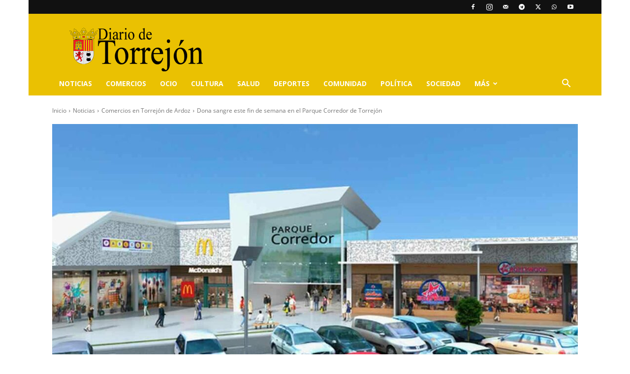

--- FILE ---
content_type: text/html; charset=utf-8
request_url: https://www.google.com/recaptcha/api2/anchor?ar=1&k=6LeJZv8pAAAAAHeN_IviVAfhI_Ha_dIn1klKt0TX&co=aHR0cHM6Ly93d3cuZGlhcmlvZGV0b3JyZWpvbi5lczo0NDM.&hl=en&v=N67nZn4AqZkNcbeMu4prBgzg&size=normal&anchor-ms=20000&execute-ms=30000&cb=i6omo2ieqkr3
body_size: 49161
content:
<!DOCTYPE HTML><html dir="ltr" lang="en"><head><meta http-equiv="Content-Type" content="text/html; charset=UTF-8">
<meta http-equiv="X-UA-Compatible" content="IE=edge">
<title>reCAPTCHA</title>
<style type="text/css">
/* cyrillic-ext */
@font-face {
  font-family: 'Roboto';
  font-style: normal;
  font-weight: 400;
  font-stretch: 100%;
  src: url(//fonts.gstatic.com/s/roboto/v48/KFO7CnqEu92Fr1ME7kSn66aGLdTylUAMa3GUBHMdazTgWw.woff2) format('woff2');
  unicode-range: U+0460-052F, U+1C80-1C8A, U+20B4, U+2DE0-2DFF, U+A640-A69F, U+FE2E-FE2F;
}
/* cyrillic */
@font-face {
  font-family: 'Roboto';
  font-style: normal;
  font-weight: 400;
  font-stretch: 100%;
  src: url(//fonts.gstatic.com/s/roboto/v48/KFO7CnqEu92Fr1ME7kSn66aGLdTylUAMa3iUBHMdazTgWw.woff2) format('woff2');
  unicode-range: U+0301, U+0400-045F, U+0490-0491, U+04B0-04B1, U+2116;
}
/* greek-ext */
@font-face {
  font-family: 'Roboto';
  font-style: normal;
  font-weight: 400;
  font-stretch: 100%;
  src: url(//fonts.gstatic.com/s/roboto/v48/KFO7CnqEu92Fr1ME7kSn66aGLdTylUAMa3CUBHMdazTgWw.woff2) format('woff2');
  unicode-range: U+1F00-1FFF;
}
/* greek */
@font-face {
  font-family: 'Roboto';
  font-style: normal;
  font-weight: 400;
  font-stretch: 100%;
  src: url(//fonts.gstatic.com/s/roboto/v48/KFO7CnqEu92Fr1ME7kSn66aGLdTylUAMa3-UBHMdazTgWw.woff2) format('woff2');
  unicode-range: U+0370-0377, U+037A-037F, U+0384-038A, U+038C, U+038E-03A1, U+03A3-03FF;
}
/* math */
@font-face {
  font-family: 'Roboto';
  font-style: normal;
  font-weight: 400;
  font-stretch: 100%;
  src: url(//fonts.gstatic.com/s/roboto/v48/KFO7CnqEu92Fr1ME7kSn66aGLdTylUAMawCUBHMdazTgWw.woff2) format('woff2');
  unicode-range: U+0302-0303, U+0305, U+0307-0308, U+0310, U+0312, U+0315, U+031A, U+0326-0327, U+032C, U+032F-0330, U+0332-0333, U+0338, U+033A, U+0346, U+034D, U+0391-03A1, U+03A3-03A9, U+03B1-03C9, U+03D1, U+03D5-03D6, U+03F0-03F1, U+03F4-03F5, U+2016-2017, U+2034-2038, U+203C, U+2040, U+2043, U+2047, U+2050, U+2057, U+205F, U+2070-2071, U+2074-208E, U+2090-209C, U+20D0-20DC, U+20E1, U+20E5-20EF, U+2100-2112, U+2114-2115, U+2117-2121, U+2123-214F, U+2190, U+2192, U+2194-21AE, U+21B0-21E5, U+21F1-21F2, U+21F4-2211, U+2213-2214, U+2216-22FF, U+2308-230B, U+2310, U+2319, U+231C-2321, U+2336-237A, U+237C, U+2395, U+239B-23B7, U+23D0, U+23DC-23E1, U+2474-2475, U+25AF, U+25B3, U+25B7, U+25BD, U+25C1, U+25CA, U+25CC, U+25FB, U+266D-266F, U+27C0-27FF, U+2900-2AFF, U+2B0E-2B11, U+2B30-2B4C, U+2BFE, U+3030, U+FF5B, U+FF5D, U+1D400-1D7FF, U+1EE00-1EEFF;
}
/* symbols */
@font-face {
  font-family: 'Roboto';
  font-style: normal;
  font-weight: 400;
  font-stretch: 100%;
  src: url(//fonts.gstatic.com/s/roboto/v48/KFO7CnqEu92Fr1ME7kSn66aGLdTylUAMaxKUBHMdazTgWw.woff2) format('woff2');
  unicode-range: U+0001-000C, U+000E-001F, U+007F-009F, U+20DD-20E0, U+20E2-20E4, U+2150-218F, U+2190, U+2192, U+2194-2199, U+21AF, U+21E6-21F0, U+21F3, U+2218-2219, U+2299, U+22C4-22C6, U+2300-243F, U+2440-244A, U+2460-24FF, U+25A0-27BF, U+2800-28FF, U+2921-2922, U+2981, U+29BF, U+29EB, U+2B00-2BFF, U+4DC0-4DFF, U+FFF9-FFFB, U+10140-1018E, U+10190-1019C, U+101A0, U+101D0-101FD, U+102E0-102FB, U+10E60-10E7E, U+1D2C0-1D2D3, U+1D2E0-1D37F, U+1F000-1F0FF, U+1F100-1F1AD, U+1F1E6-1F1FF, U+1F30D-1F30F, U+1F315, U+1F31C, U+1F31E, U+1F320-1F32C, U+1F336, U+1F378, U+1F37D, U+1F382, U+1F393-1F39F, U+1F3A7-1F3A8, U+1F3AC-1F3AF, U+1F3C2, U+1F3C4-1F3C6, U+1F3CA-1F3CE, U+1F3D4-1F3E0, U+1F3ED, U+1F3F1-1F3F3, U+1F3F5-1F3F7, U+1F408, U+1F415, U+1F41F, U+1F426, U+1F43F, U+1F441-1F442, U+1F444, U+1F446-1F449, U+1F44C-1F44E, U+1F453, U+1F46A, U+1F47D, U+1F4A3, U+1F4B0, U+1F4B3, U+1F4B9, U+1F4BB, U+1F4BF, U+1F4C8-1F4CB, U+1F4D6, U+1F4DA, U+1F4DF, U+1F4E3-1F4E6, U+1F4EA-1F4ED, U+1F4F7, U+1F4F9-1F4FB, U+1F4FD-1F4FE, U+1F503, U+1F507-1F50B, U+1F50D, U+1F512-1F513, U+1F53E-1F54A, U+1F54F-1F5FA, U+1F610, U+1F650-1F67F, U+1F687, U+1F68D, U+1F691, U+1F694, U+1F698, U+1F6AD, U+1F6B2, U+1F6B9-1F6BA, U+1F6BC, U+1F6C6-1F6CF, U+1F6D3-1F6D7, U+1F6E0-1F6EA, U+1F6F0-1F6F3, U+1F6F7-1F6FC, U+1F700-1F7FF, U+1F800-1F80B, U+1F810-1F847, U+1F850-1F859, U+1F860-1F887, U+1F890-1F8AD, U+1F8B0-1F8BB, U+1F8C0-1F8C1, U+1F900-1F90B, U+1F93B, U+1F946, U+1F984, U+1F996, U+1F9E9, U+1FA00-1FA6F, U+1FA70-1FA7C, U+1FA80-1FA89, U+1FA8F-1FAC6, U+1FACE-1FADC, U+1FADF-1FAE9, U+1FAF0-1FAF8, U+1FB00-1FBFF;
}
/* vietnamese */
@font-face {
  font-family: 'Roboto';
  font-style: normal;
  font-weight: 400;
  font-stretch: 100%;
  src: url(//fonts.gstatic.com/s/roboto/v48/KFO7CnqEu92Fr1ME7kSn66aGLdTylUAMa3OUBHMdazTgWw.woff2) format('woff2');
  unicode-range: U+0102-0103, U+0110-0111, U+0128-0129, U+0168-0169, U+01A0-01A1, U+01AF-01B0, U+0300-0301, U+0303-0304, U+0308-0309, U+0323, U+0329, U+1EA0-1EF9, U+20AB;
}
/* latin-ext */
@font-face {
  font-family: 'Roboto';
  font-style: normal;
  font-weight: 400;
  font-stretch: 100%;
  src: url(//fonts.gstatic.com/s/roboto/v48/KFO7CnqEu92Fr1ME7kSn66aGLdTylUAMa3KUBHMdazTgWw.woff2) format('woff2');
  unicode-range: U+0100-02BA, U+02BD-02C5, U+02C7-02CC, U+02CE-02D7, U+02DD-02FF, U+0304, U+0308, U+0329, U+1D00-1DBF, U+1E00-1E9F, U+1EF2-1EFF, U+2020, U+20A0-20AB, U+20AD-20C0, U+2113, U+2C60-2C7F, U+A720-A7FF;
}
/* latin */
@font-face {
  font-family: 'Roboto';
  font-style: normal;
  font-weight: 400;
  font-stretch: 100%;
  src: url(//fonts.gstatic.com/s/roboto/v48/KFO7CnqEu92Fr1ME7kSn66aGLdTylUAMa3yUBHMdazQ.woff2) format('woff2');
  unicode-range: U+0000-00FF, U+0131, U+0152-0153, U+02BB-02BC, U+02C6, U+02DA, U+02DC, U+0304, U+0308, U+0329, U+2000-206F, U+20AC, U+2122, U+2191, U+2193, U+2212, U+2215, U+FEFF, U+FFFD;
}
/* cyrillic-ext */
@font-face {
  font-family: 'Roboto';
  font-style: normal;
  font-weight: 500;
  font-stretch: 100%;
  src: url(//fonts.gstatic.com/s/roboto/v48/KFO7CnqEu92Fr1ME7kSn66aGLdTylUAMa3GUBHMdazTgWw.woff2) format('woff2');
  unicode-range: U+0460-052F, U+1C80-1C8A, U+20B4, U+2DE0-2DFF, U+A640-A69F, U+FE2E-FE2F;
}
/* cyrillic */
@font-face {
  font-family: 'Roboto';
  font-style: normal;
  font-weight: 500;
  font-stretch: 100%;
  src: url(//fonts.gstatic.com/s/roboto/v48/KFO7CnqEu92Fr1ME7kSn66aGLdTylUAMa3iUBHMdazTgWw.woff2) format('woff2');
  unicode-range: U+0301, U+0400-045F, U+0490-0491, U+04B0-04B1, U+2116;
}
/* greek-ext */
@font-face {
  font-family: 'Roboto';
  font-style: normal;
  font-weight: 500;
  font-stretch: 100%;
  src: url(//fonts.gstatic.com/s/roboto/v48/KFO7CnqEu92Fr1ME7kSn66aGLdTylUAMa3CUBHMdazTgWw.woff2) format('woff2');
  unicode-range: U+1F00-1FFF;
}
/* greek */
@font-face {
  font-family: 'Roboto';
  font-style: normal;
  font-weight: 500;
  font-stretch: 100%;
  src: url(//fonts.gstatic.com/s/roboto/v48/KFO7CnqEu92Fr1ME7kSn66aGLdTylUAMa3-UBHMdazTgWw.woff2) format('woff2');
  unicode-range: U+0370-0377, U+037A-037F, U+0384-038A, U+038C, U+038E-03A1, U+03A3-03FF;
}
/* math */
@font-face {
  font-family: 'Roboto';
  font-style: normal;
  font-weight: 500;
  font-stretch: 100%;
  src: url(//fonts.gstatic.com/s/roboto/v48/KFO7CnqEu92Fr1ME7kSn66aGLdTylUAMawCUBHMdazTgWw.woff2) format('woff2');
  unicode-range: U+0302-0303, U+0305, U+0307-0308, U+0310, U+0312, U+0315, U+031A, U+0326-0327, U+032C, U+032F-0330, U+0332-0333, U+0338, U+033A, U+0346, U+034D, U+0391-03A1, U+03A3-03A9, U+03B1-03C9, U+03D1, U+03D5-03D6, U+03F0-03F1, U+03F4-03F5, U+2016-2017, U+2034-2038, U+203C, U+2040, U+2043, U+2047, U+2050, U+2057, U+205F, U+2070-2071, U+2074-208E, U+2090-209C, U+20D0-20DC, U+20E1, U+20E5-20EF, U+2100-2112, U+2114-2115, U+2117-2121, U+2123-214F, U+2190, U+2192, U+2194-21AE, U+21B0-21E5, U+21F1-21F2, U+21F4-2211, U+2213-2214, U+2216-22FF, U+2308-230B, U+2310, U+2319, U+231C-2321, U+2336-237A, U+237C, U+2395, U+239B-23B7, U+23D0, U+23DC-23E1, U+2474-2475, U+25AF, U+25B3, U+25B7, U+25BD, U+25C1, U+25CA, U+25CC, U+25FB, U+266D-266F, U+27C0-27FF, U+2900-2AFF, U+2B0E-2B11, U+2B30-2B4C, U+2BFE, U+3030, U+FF5B, U+FF5D, U+1D400-1D7FF, U+1EE00-1EEFF;
}
/* symbols */
@font-face {
  font-family: 'Roboto';
  font-style: normal;
  font-weight: 500;
  font-stretch: 100%;
  src: url(//fonts.gstatic.com/s/roboto/v48/KFO7CnqEu92Fr1ME7kSn66aGLdTylUAMaxKUBHMdazTgWw.woff2) format('woff2');
  unicode-range: U+0001-000C, U+000E-001F, U+007F-009F, U+20DD-20E0, U+20E2-20E4, U+2150-218F, U+2190, U+2192, U+2194-2199, U+21AF, U+21E6-21F0, U+21F3, U+2218-2219, U+2299, U+22C4-22C6, U+2300-243F, U+2440-244A, U+2460-24FF, U+25A0-27BF, U+2800-28FF, U+2921-2922, U+2981, U+29BF, U+29EB, U+2B00-2BFF, U+4DC0-4DFF, U+FFF9-FFFB, U+10140-1018E, U+10190-1019C, U+101A0, U+101D0-101FD, U+102E0-102FB, U+10E60-10E7E, U+1D2C0-1D2D3, U+1D2E0-1D37F, U+1F000-1F0FF, U+1F100-1F1AD, U+1F1E6-1F1FF, U+1F30D-1F30F, U+1F315, U+1F31C, U+1F31E, U+1F320-1F32C, U+1F336, U+1F378, U+1F37D, U+1F382, U+1F393-1F39F, U+1F3A7-1F3A8, U+1F3AC-1F3AF, U+1F3C2, U+1F3C4-1F3C6, U+1F3CA-1F3CE, U+1F3D4-1F3E0, U+1F3ED, U+1F3F1-1F3F3, U+1F3F5-1F3F7, U+1F408, U+1F415, U+1F41F, U+1F426, U+1F43F, U+1F441-1F442, U+1F444, U+1F446-1F449, U+1F44C-1F44E, U+1F453, U+1F46A, U+1F47D, U+1F4A3, U+1F4B0, U+1F4B3, U+1F4B9, U+1F4BB, U+1F4BF, U+1F4C8-1F4CB, U+1F4D6, U+1F4DA, U+1F4DF, U+1F4E3-1F4E6, U+1F4EA-1F4ED, U+1F4F7, U+1F4F9-1F4FB, U+1F4FD-1F4FE, U+1F503, U+1F507-1F50B, U+1F50D, U+1F512-1F513, U+1F53E-1F54A, U+1F54F-1F5FA, U+1F610, U+1F650-1F67F, U+1F687, U+1F68D, U+1F691, U+1F694, U+1F698, U+1F6AD, U+1F6B2, U+1F6B9-1F6BA, U+1F6BC, U+1F6C6-1F6CF, U+1F6D3-1F6D7, U+1F6E0-1F6EA, U+1F6F0-1F6F3, U+1F6F7-1F6FC, U+1F700-1F7FF, U+1F800-1F80B, U+1F810-1F847, U+1F850-1F859, U+1F860-1F887, U+1F890-1F8AD, U+1F8B0-1F8BB, U+1F8C0-1F8C1, U+1F900-1F90B, U+1F93B, U+1F946, U+1F984, U+1F996, U+1F9E9, U+1FA00-1FA6F, U+1FA70-1FA7C, U+1FA80-1FA89, U+1FA8F-1FAC6, U+1FACE-1FADC, U+1FADF-1FAE9, U+1FAF0-1FAF8, U+1FB00-1FBFF;
}
/* vietnamese */
@font-face {
  font-family: 'Roboto';
  font-style: normal;
  font-weight: 500;
  font-stretch: 100%;
  src: url(//fonts.gstatic.com/s/roboto/v48/KFO7CnqEu92Fr1ME7kSn66aGLdTylUAMa3OUBHMdazTgWw.woff2) format('woff2');
  unicode-range: U+0102-0103, U+0110-0111, U+0128-0129, U+0168-0169, U+01A0-01A1, U+01AF-01B0, U+0300-0301, U+0303-0304, U+0308-0309, U+0323, U+0329, U+1EA0-1EF9, U+20AB;
}
/* latin-ext */
@font-face {
  font-family: 'Roboto';
  font-style: normal;
  font-weight: 500;
  font-stretch: 100%;
  src: url(//fonts.gstatic.com/s/roboto/v48/KFO7CnqEu92Fr1ME7kSn66aGLdTylUAMa3KUBHMdazTgWw.woff2) format('woff2');
  unicode-range: U+0100-02BA, U+02BD-02C5, U+02C7-02CC, U+02CE-02D7, U+02DD-02FF, U+0304, U+0308, U+0329, U+1D00-1DBF, U+1E00-1E9F, U+1EF2-1EFF, U+2020, U+20A0-20AB, U+20AD-20C0, U+2113, U+2C60-2C7F, U+A720-A7FF;
}
/* latin */
@font-face {
  font-family: 'Roboto';
  font-style: normal;
  font-weight: 500;
  font-stretch: 100%;
  src: url(//fonts.gstatic.com/s/roboto/v48/KFO7CnqEu92Fr1ME7kSn66aGLdTylUAMa3yUBHMdazQ.woff2) format('woff2');
  unicode-range: U+0000-00FF, U+0131, U+0152-0153, U+02BB-02BC, U+02C6, U+02DA, U+02DC, U+0304, U+0308, U+0329, U+2000-206F, U+20AC, U+2122, U+2191, U+2193, U+2212, U+2215, U+FEFF, U+FFFD;
}
/* cyrillic-ext */
@font-face {
  font-family: 'Roboto';
  font-style: normal;
  font-weight: 900;
  font-stretch: 100%;
  src: url(//fonts.gstatic.com/s/roboto/v48/KFO7CnqEu92Fr1ME7kSn66aGLdTylUAMa3GUBHMdazTgWw.woff2) format('woff2');
  unicode-range: U+0460-052F, U+1C80-1C8A, U+20B4, U+2DE0-2DFF, U+A640-A69F, U+FE2E-FE2F;
}
/* cyrillic */
@font-face {
  font-family: 'Roboto';
  font-style: normal;
  font-weight: 900;
  font-stretch: 100%;
  src: url(//fonts.gstatic.com/s/roboto/v48/KFO7CnqEu92Fr1ME7kSn66aGLdTylUAMa3iUBHMdazTgWw.woff2) format('woff2');
  unicode-range: U+0301, U+0400-045F, U+0490-0491, U+04B0-04B1, U+2116;
}
/* greek-ext */
@font-face {
  font-family: 'Roboto';
  font-style: normal;
  font-weight: 900;
  font-stretch: 100%;
  src: url(//fonts.gstatic.com/s/roboto/v48/KFO7CnqEu92Fr1ME7kSn66aGLdTylUAMa3CUBHMdazTgWw.woff2) format('woff2');
  unicode-range: U+1F00-1FFF;
}
/* greek */
@font-face {
  font-family: 'Roboto';
  font-style: normal;
  font-weight: 900;
  font-stretch: 100%;
  src: url(//fonts.gstatic.com/s/roboto/v48/KFO7CnqEu92Fr1ME7kSn66aGLdTylUAMa3-UBHMdazTgWw.woff2) format('woff2');
  unicode-range: U+0370-0377, U+037A-037F, U+0384-038A, U+038C, U+038E-03A1, U+03A3-03FF;
}
/* math */
@font-face {
  font-family: 'Roboto';
  font-style: normal;
  font-weight: 900;
  font-stretch: 100%;
  src: url(//fonts.gstatic.com/s/roboto/v48/KFO7CnqEu92Fr1ME7kSn66aGLdTylUAMawCUBHMdazTgWw.woff2) format('woff2');
  unicode-range: U+0302-0303, U+0305, U+0307-0308, U+0310, U+0312, U+0315, U+031A, U+0326-0327, U+032C, U+032F-0330, U+0332-0333, U+0338, U+033A, U+0346, U+034D, U+0391-03A1, U+03A3-03A9, U+03B1-03C9, U+03D1, U+03D5-03D6, U+03F0-03F1, U+03F4-03F5, U+2016-2017, U+2034-2038, U+203C, U+2040, U+2043, U+2047, U+2050, U+2057, U+205F, U+2070-2071, U+2074-208E, U+2090-209C, U+20D0-20DC, U+20E1, U+20E5-20EF, U+2100-2112, U+2114-2115, U+2117-2121, U+2123-214F, U+2190, U+2192, U+2194-21AE, U+21B0-21E5, U+21F1-21F2, U+21F4-2211, U+2213-2214, U+2216-22FF, U+2308-230B, U+2310, U+2319, U+231C-2321, U+2336-237A, U+237C, U+2395, U+239B-23B7, U+23D0, U+23DC-23E1, U+2474-2475, U+25AF, U+25B3, U+25B7, U+25BD, U+25C1, U+25CA, U+25CC, U+25FB, U+266D-266F, U+27C0-27FF, U+2900-2AFF, U+2B0E-2B11, U+2B30-2B4C, U+2BFE, U+3030, U+FF5B, U+FF5D, U+1D400-1D7FF, U+1EE00-1EEFF;
}
/* symbols */
@font-face {
  font-family: 'Roboto';
  font-style: normal;
  font-weight: 900;
  font-stretch: 100%;
  src: url(//fonts.gstatic.com/s/roboto/v48/KFO7CnqEu92Fr1ME7kSn66aGLdTylUAMaxKUBHMdazTgWw.woff2) format('woff2');
  unicode-range: U+0001-000C, U+000E-001F, U+007F-009F, U+20DD-20E0, U+20E2-20E4, U+2150-218F, U+2190, U+2192, U+2194-2199, U+21AF, U+21E6-21F0, U+21F3, U+2218-2219, U+2299, U+22C4-22C6, U+2300-243F, U+2440-244A, U+2460-24FF, U+25A0-27BF, U+2800-28FF, U+2921-2922, U+2981, U+29BF, U+29EB, U+2B00-2BFF, U+4DC0-4DFF, U+FFF9-FFFB, U+10140-1018E, U+10190-1019C, U+101A0, U+101D0-101FD, U+102E0-102FB, U+10E60-10E7E, U+1D2C0-1D2D3, U+1D2E0-1D37F, U+1F000-1F0FF, U+1F100-1F1AD, U+1F1E6-1F1FF, U+1F30D-1F30F, U+1F315, U+1F31C, U+1F31E, U+1F320-1F32C, U+1F336, U+1F378, U+1F37D, U+1F382, U+1F393-1F39F, U+1F3A7-1F3A8, U+1F3AC-1F3AF, U+1F3C2, U+1F3C4-1F3C6, U+1F3CA-1F3CE, U+1F3D4-1F3E0, U+1F3ED, U+1F3F1-1F3F3, U+1F3F5-1F3F7, U+1F408, U+1F415, U+1F41F, U+1F426, U+1F43F, U+1F441-1F442, U+1F444, U+1F446-1F449, U+1F44C-1F44E, U+1F453, U+1F46A, U+1F47D, U+1F4A3, U+1F4B0, U+1F4B3, U+1F4B9, U+1F4BB, U+1F4BF, U+1F4C8-1F4CB, U+1F4D6, U+1F4DA, U+1F4DF, U+1F4E3-1F4E6, U+1F4EA-1F4ED, U+1F4F7, U+1F4F9-1F4FB, U+1F4FD-1F4FE, U+1F503, U+1F507-1F50B, U+1F50D, U+1F512-1F513, U+1F53E-1F54A, U+1F54F-1F5FA, U+1F610, U+1F650-1F67F, U+1F687, U+1F68D, U+1F691, U+1F694, U+1F698, U+1F6AD, U+1F6B2, U+1F6B9-1F6BA, U+1F6BC, U+1F6C6-1F6CF, U+1F6D3-1F6D7, U+1F6E0-1F6EA, U+1F6F0-1F6F3, U+1F6F7-1F6FC, U+1F700-1F7FF, U+1F800-1F80B, U+1F810-1F847, U+1F850-1F859, U+1F860-1F887, U+1F890-1F8AD, U+1F8B0-1F8BB, U+1F8C0-1F8C1, U+1F900-1F90B, U+1F93B, U+1F946, U+1F984, U+1F996, U+1F9E9, U+1FA00-1FA6F, U+1FA70-1FA7C, U+1FA80-1FA89, U+1FA8F-1FAC6, U+1FACE-1FADC, U+1FADF-1FAE9, U+1FAF0-1FAF8, U+1FB00-1FBFF;
}
/* vietnamese */
@font-face {
  font-family: 'Roboto';
  font-style: normal;
  font-weight: 900;
  font-stretch: 100%;
  src: url(//fonts.gstatic.com/s/roboto/v48/KFO7CnqEu92Fr1ME7kSn66aGLdTylUAMa3OUBHMdazTgWw.woff2) format('woff2');
  unicode-range: U+0102-0103, U+0110-0111, U+0128-0129, U+0168-0169, U+01A0-01A1, U+01AF-01B0, U+0300-0301, U+0303-0304, U+0308-0309, U+0323, U+0329, U+1EA0-1EF9, U+20AB;
}
/* latin-ext */
@font-face {
  font-family: 'Roboto';
  font-style: normal;
  font-weight: 900;
  font-stretch: 100%;
  src: url(//fonts.gstatic.com/s/roboto/v48/KFO7CnqEu92Fr1ME7kSn66aGLdTylUAMa3KUBHMdazTgWw.woff2) format('woff2');
  unicode-range: U+0100-02BA, U+02BD-02C5, U+02C7-02CC, U+02CE-02D7, U+02DD-02FF, U+0304, U+0308, U+0329, U+1D00-1DBF, U+1E00-1E9F, U+1EF2-1EFF, U+2020, U+20A0-20AB, U+20AD-20C0, U+2113, U+2C60-2C7F, U+A720-A7FF;
}
/* latin */
@font-face {
  font-family: 'Roboto';
  font-style: normal;
  font-weight: 900;
  font-stretch: 100%;
  src: url(//fonts.gstatic.com/s/roboto/v48/KFO7CnqEu92Fr1ME7kSn66aGLdTylUAMa3yUBHMdazQ.woff2) format('woff2');
  unicode-range: U+0000-00FF, U+0131, U+0152-0153, U+02BB-02BC, U+02C6, U+02DA, U+02DC, U+0304, U+0308, U+0329, U+2000-206F, U+20AC, U+2122, U+2191, U+2193, U+2212, U+2215, U+FEFF, U+FFFD;
}

</style>
<link rel="stylesheet" type="text/css" href="https://www.gstatic.com/recaptcha/releases/N67nZn4AqZkNcbeMu4prBgzg/styles__ltr.css">
<script nonce="ZUYcEHt4M1o20KrwQmUozQ" type="text/javascript">window['__recaptcha_api'] = 'https://www.google.com/recaptcha/api2/';</script>
<script type="text/javascript" src="https://www.gstatic.com/recaptcha/releases/N67nZn4AqZkNcbeMu4prBgzg/recaptcha__en.js" nonce="ZUYcEHt4M1o20KrwQmUozQ">
      
    </script></head>
<body><div id="rc-anchor-alert" class="rc-anchor-alert"></div>
<input type="hidden" id="recaptcha-token" value="[base64]">
<script type="text/javascript" nonce="ZUYcEHt4M1o20KrwQmUozQ">
      recaptcha.anchor.Main.init("[\x22ainput\x22,[\x22bgdata\x22,\x22\x22,\[base64]/[base64]/[base64]/[base64]/[base64]/[base64]/KGcoTywyNTMsTy5PKSxVRyhPLEMpKTpnKE8sMjUzLEMpLE8pKSxsKSksTykpfSxieT1mdW5jdGlvbihDLE8sdSxsKXtmb3IobD0odT1SKEMpLDApO08+MDtPLS0pbD1sPDw4fFooQyk7ZyhDLHUsbCl9LFVHPWZ1bmN0aW9uKEMsTyl7Qy5pLmxlbmd0aD4xMDQ/[base64]/[base64]/[base64]/[base64]/[base64]/[base64]/[base64]\\u003d\x22,\[base64]\\u003d\\u003d\x22,\x22wogIGsKidMKPX1Amw7XCl8K1a8O1azQVasOwacOQwqjCozc/[base64]/DicONU1DDnT5WfsKVLEXDq8OEX8OlH8OrwqZjBcOtw5HCrcOQwoHDohJBMAfDoD8Jw75Tw5oZTsKYwpfCt8Kmw4Auw5TCtRo5w5rCjcKewo7DqmAAwppBwpdxMcK7w4fCnTDCl1PCicOBQcKaw7PDh8K/BsOAwpfCn8O0wpA8w6FBb0zDr8KNNRxuwoDCrsOzwpnDpMKVwodJwqHDocOIwqIHw5jCpsOxwrfCjcO9bhkPWTXDi8KbDcKMdAnDghs7CFnCtwtjw6fCrCHCvsOIwoIrwoUxZkhBR8K7w54WK0Vawo/Cti4rw7LDg8OJejZJwro3w7bDgsOIFsOvw6vDim8iw4XDgMO3AFnCksK4w47CqSoPLWxqw5BCJMKMWgXCkjjDoMKFBMKaDcOvwozDlQHCgMO4dMKGwp7DpcKGLsO/[base64]/[base64]/ClcK3IMK1S8KrHsODEcOLwpLDnsO9wqPCr20cBjsFYUBsfsKuLsObw5jDlcOowoplwqXDm303BcK7YwBPCcOhVmRmw7YDwp8/EsKVVcOvBMKhX8OtIsKKw40jaXfDnMOAw4h/R8Ktwqcyw7jCu0TCkMKOw6HCksKtw7/Dq8OMw4E8wohIS8ObwrF2XEPDjcO6IMKlwo0uw6DCr3PCtsKHw7DDvQrDtsKARAY/w5TDjAwSAglMUyd8RmNxw7rDuXdNHcOLS8K7IAUZfcOKwrjDgRRiTkDCtVpaXXMFGn3Ds2TDnibClkDCjcKNM8O8ecOkOMKNBcOedDMMORNSecK4JW1Dw6bCs8ODbMKpwo5cw5A/w7nDqMOlwrIGwovDvGHCsMOpAcKFwrNVBScWETXCiAQYOkrDtlzCk18pwq0ow6zCghArSsKtPsORacKrw4bDk1sqI3PCusOdwq0qw5QMwr/CtsK2woNiblAGAsKYW8KMwqRdw55swocyZsKUw75yw7tewq0Yw6XDvsKRAsObREl3w7TCn8K6L8K5CjjCkcOOw5/CvcKewoogR8KHwrjCoD3DtMKWw67Dh8O6Y8Ovwp7ClMOEIcK2wpHDpcOiYcOmwrhsCcKzwo/Cj8OzJ8OTCsO2JBvDqH8Lw49xw63CicKYAsOQw6HDnVdQwrHCt8K2wpJvSjPDnMO0bMK4wrTCvUHCvx8dwoAtwqBfw7RvOjvCr3gKwr3CrMKOc8K8JW/[base64]/CtwwnwowHTcOnw6cZwqMoNMOBV8KGw4TDucKWccORwo8Bw6fCp8KsPAgsMsK3K3TCmsO8wpo7w55gwr8lwp3DrsOResKPw7PCmcK/[base64]/woEVUcONw7PClkPDhMOyw7sDwozCmkPDkjIWbRTCpXEafsKyHcKACcOwUMO7PcOwamrDlsK3F8OOw7PDqsK+OMKRw7FEFlPCllXDtwrCucOow5JdA2HCkhPCgnBNwr5ww59mw4QBRXpWwpoTO8O5w4Z1wpJeJ1jCn8OEw7nDrcOtwoI3QTrDtDkaPsK/ZcOZw5spwrTChsOmGcO0w6HDkFXDiTzCo07Cl2jDoMKgG1HDuzhRMELCoMOhwoHDl8KbwqnDg8OuwpjDtER3ZhwSwpPDoRt+alEcI2htUsOLwo/ClB4Wwr3DsDBpwoJkScKdB8O/woDCk8OCcijDisKWCV46wpfDssOIWH4iw4F6dcOVwpDDscOvwoQ1w5lww7fCmcKLAcOlKH9cFcOFwrkvwoDDrsKoQMOnwprDsgLDisKwVMOmbcKww6lWw6XClx5Cw6DDqMOPw6/DtFfCg8OdSMKZXU1sIxstVSVgw4VodcKtCsOIw4LDu8Okw5fDh3DDnsKSCDfCqBjCh8KfwrxuL2QDwoVJwoNJw5fCusKMw4bDvsK4c8OEI1UCw5QowppIwpQDw57DqcOjXyrCmsKcZmnCrzfCswTDn8KCwq/Cv8OcccKNR8OHwpg4P8OWEcKZw44udknDrX/DusO2w5PDgF45OMK0w6MlTXgKTj00wq7CmX3CjFkEDHDDglrCucKOw4XChcOIw53Cgnlqwp3DuQXDo8O9w5LDgiFbwrFoNcONw4bCpWwGwrzDksKgw7RwwpvDoFHCsnHDqm/DnsOrwpjDpWDDqMKkZMO2ZAvDq8KgZcKbEyV4McK2c8Opw6XDlMKRW8K/[base64]/wq97wr5Cw7scTy7CoMK7wqZqwr9/[base64]/Dr8KGBWzCgsObw5NVCGBzw7pjw67CoMOTw4A1B8OTwpDDoy7Dvn4YLcOmw5E+JMKCZxPDs8OfwqMuwr7Dj8KEHC7DhMORw4Umw71wwpvCuzURP8KWIjt2GGfCkMKvdjwgwoTDlcKpFsOSw7/ChjoXR8KYQsKaw7XCvH4VHlDCpj4LSsO8EsK8w41QOFrCqMOnE2dFaQczbDhBKsOHFE/DvRHDmG0uwobDllhuw6cEwqfCrEvDiTZbIXXDosOWaDrDimshw6TDmjHCh8O+DcKOMyMkw5XDohbDoURwwrrCicOtBMO1E8OlwrDDqcOTeG9Na3LCg8KyCWrDhMKeCsKkdMKVVSjCtV5kwq/DryHCgkHDijkSwqHDoMKbwonCmnlXRMO+w4MgL1w4woZUw6kaKsOAw4YBwogmLix/[base64]/DtSfDo8KJwoxmY1nDhVwuDgHCi8KodjlQw6TDrsO9SkNfEsKKVkzCgsKOYD3CqcKhw7pWcVddQMOdYsKMEhJxHHXDm3LCtjUVwpXDksKew7BfXV7DmAt+C8OKwpnDqgnDvCXClMObLcK3wooxQ8KxIV8Iw6o6UMKYLxlBw67DjGoXI39Qwq/DiHQMwrogw5smcnE2cMKEwqZlwpxtDsKdw4ABa8KVBsKYJybDrMO3TzZmw7bCrsOIeCYgPS3Dt8OowqhcLS03w7Y9wqjDnMKHX8Okw7sZw6DDpXTDrcKhwr/DncOfWcOZAsOMw4HDhMKQEsK1bMO3wq3DjCXDrULCrU1OCCjDpcOXw6nDkSjCksOqwoxDw6DChEwYw5zDgwgnW8KafGXDrkPDnz/DjwTCvsKMw4wIGcKFZsO4E8KFIcOnw53ClsORw7BOw4k/w6JKTW/DpF3DmsKvRcO/w5hOw5jDvUzDkcOkIHNzGMOJN8KVG2HChsO5GQIcKsODwpZ/EmvDvgpswo8CKMKVNm90w4rDkQDClcOgwqduTMKKwrfCl2YHwp1TVsOdFjfCtmDDsgMlajbCtMOxw5vDsBUdNH1PYsKPwphzw6gfw4PDojYtGRrDkQbCqcOAGHHDssOqwpASw7o3wrEhwoFAfsKbT21cLsODwqTCqkgDw6/DtsOYwrBgacOKJcOIw4EXwobCgA3Cv8Kzw5zCncO8wp5zw5nDtcKVdQBMw7/CpcKEw5oQc8OQUx0Ew6wfQFLDkMOCw7ZVccOkVAMMw6LCp3k/eH1nW8OjwpjDhAZlw78IVcKLDMODwoLDnXvChATCmsOBdMK2azPCuMOtwpHCt0gJwpRzw4A3E8KDwrgQVCfCuWsEdj9RaMKnwrrCsStMcUJVwoDDssKOT8O+w5/Dv3PDuXbCs8OGwqItRHF7wrI7UMKOB8OAw5zDhkgwc8Kcwq1KY8OIwpfDpjnDh1jCqXYCe8Ocw50UwqgEwp5zLgTDqcOmDCNzT8KRVFMRwqELD3/Cj8KxwrcvQsOlwqUUwqLDqsKdw4ASw53CpznChcOpwrUyw4zDk8KJwr9Dwrx+UMK7F8KiPxh7wrPCrsOjw5fDpw/DmUMkwrzCizw8L8ObGx46w58Hwpl3ODrDn0R8w4d3wqbCicK7wqLCvHlAMcKQw73CusKOOcOeKsO7w4gowqDCvsOkRcOQJ8OJR8KWNBDCuQ5sw5rDgsKvw6TDpCbCn8K6w4N0CX7DiFxow4dRWlnDgwjDtsO5HnRuVsONGcKEwpfDuGJPw67CuCrDt1/DgMOgwo5xalnClsOpSQAvw7chwq4pwq7Cq8K7bVlmwobCq8Ovw6sUbW3Dh8OKw5DChGVyw4rDjcKAKBlsSMO6F8Orw57DpjvDlcOOwrHCqsOaPsOQc8KiAsOgw5/Crw/DhihUwonCglhRPxVYwr4qS0g+wo3Dl2nCqsKkM8OdKMOiUcOvwrjCi8KRZMOsw7jDvsOTYMKzw6PDkMKeKyXDjCjDkGbDrw5eVCoCwoTDgz3CocOFw4LCnsO0wqM6cMOQwr4iQGtXw6xZwodJwpDDiAcWw4zCuEoXRMKkwoPCj8KSYU/Cr8KmLsOdCcKkNhIVY2zCtcKtCcKCwoZbwr/ClQdSw74yw5DClcKzSmJQNDEDw6HDhQbCuXrCt3LDgsOHO8KzwrHDpjDCj8KPQCvDlwV2w745R8KqworDn8OfPcOhwq/[base64]/EMOyMsKIGFRHbF7DjUrDuMKaQ8KqZsO/w47CvBfCo8K4QShIN0bCnsK7WAUUJXZEZMKiw73Ds0zCq2TDmU0rw5Zyw6bDiAfCqW4ccMO1w7TCrELDv8KeADTCnTlewpPDgcOcwrtWwrUwBsOYwojDjMKvO2BOcTjCkDgkwoEiwoUfPcOLw5DDtcO4w7gDw7QMQnsQZxvDksKzO0PCnMO7ccKBQ2rCuMKrw4/[base64]/CpMONwo/CrMK9QhgVwr3Ct8Ofw6dpfiXCgcOLwptjR8K1chlLI8KBJBVrw4VnNcOrNDZ0X8KmwplyH8KdaTTCt1E0w6JZwp/Dv8Ozw7TDnnfCr8K7JMKiwrDDjsKWJTDCtsKcw5vCkSXCvCYVw7rClCk5w7VwUArCi8KowrvDg3jCjmjDg8KTwo1bwr4fw6kAwqwDwp3DniluD8ONTsOgw6LCpDxyw6pmwqAvBcOPwo/CuzLCt8KePsO9WcKBwpfDgQrDpgAcw4/[base64]/[base64]/DmCTCucKgwo8vwppqW2TDoRMFFRPDjMO+DcOUKcKRwpXDjhQ0c8OSwp9yw67Ci0w4OMOVwrg9w4nDs8KMw7F6wqlcMwBtw4opPi7CkcK7w4k9w5nDpxIIwocFUHp5A1DCuGY+w6fDu8K1NcKdJsO1D1nCtMOnwrTDtcK0w6Uawp9hFArCgRHCkT18wq/DlUEqB07Dq1FNUgI0w77DksKyw7ZBw57CkcOfBcO8GsKyAsKpOwp0wp3Dm3/CsArDvQjCgETCpsKbAsKIXH0XXUpracOZwpBJw6JsAMK+wqHDrTElGxRTw5/ClhwUYyvClgYAwoTDnzIvC8OmScKwwpjDhEsXwqAyw5LDgsK1woLCp2cuwoBIwrE7wpnDoBxTw5UfWhYYwq4pEcOIw77DowMSw6E3JcOTwpfDmcOuwo3CuGB7QGJUFQfCncKNYjnDqz1Jf8O5FcOlwoUow63DtcO0BxthRsKCI8OzRMOywpQywprDksOdFcOoAcO/w5FscBxEw5giwrNMRGAAAVHCrsO+bk/DicOmwojCjgrDtMKLw5HDtxs1UQc1w6nDisOuHUszw5N8Yw4MAwbDkDI+wq/[base64]/CgsKLw6I/wr3CslzDmAI5wpEsX8KQwqknwpg4MUzCocKiw65twprDnTzColppHRvDisOhLUACw544woh8bWfDojXDmMOKw7t9w4HCnEl5wrd1wpp5fCTCscOfwr5bwp4KwpUJw7RTw6k9wrMWQFxmwq/Cq17DvMKHwqjCvUEoDMO1w5/DjcKtbFIWDGrCg8KsZCzDp8OMScOpwqDCiTR+QcKVwpQ6RMOIw6lcQ8KvJ8KAeVNfw7bDlMOewqfDlmMJwo5zwofCvwPDtsK4SVNFw6Vxw40VMR/DuMK0KXTCqh0wwrJkw7QXc8O8aRUzw5HDssOva8KUwpZYw4xoKiwYVi7CqXUOGMO0T2/DgcKNRMKwWVo/[base64]/[base64]/DhUkpKDgrw69ewpVowrpMwqDDpjfCi8Kbw6RUIcKUAVjDlQkZwrzCk8OCXmIIZ8OsJsKbcm7DtsOWNBZ0woo8Z8KhMsKIFAg8PMKjw4nCkUJ1wr83wofCqXfCuUrCuj4MblHCpcORw6HCtsKpb2PCsMOZTgAZAGMpw7fCk8KmNcK3Mm/DrcOyJVRlXgVaw74HKcOTwrzCucOCw544ZsO/[base64]/w6ACKMKiVsOnw7HClCzCtyjDuDoSIMKFUE3DqzJIGMKuw5U3w6sJQcKLPTQ+w6zDhD1JcV8uwoLDicOEPhPChcKMwo3Du8Onw5w/OFh5wrfCg8K8w5hFe8KNw7zDssKVKMK8wq7CrMK5wqvDrkwwPsKlwqFRw6NIAcKrwpjCkcK5PzTCn8OoXDvCm8OzAjLCg8KPwqvCqW3DpRrCscOqwpxEw6/ChsOFKWnDmgLCsX3DscOOwq3DlQ/DkW0Nw7gDLMOifMOZw6fDpzPDlxLDuDTDug1uV2UJwqdHwrPCmxgVYcOqLsOSw7ZNei5VwpszTVLDmQTDgMORw6fDr8KTwosKwpRRw59fbMOcwpkowq7DgcKcw7Iaw6nClcKeX8O1V8OEHcO3NAp4wpcRwr9qDcOmwoU9V1/DgsK+JsKpZAvCjsOSwrnDoBvCmcKnw5AowpIEwrwpw6XCvDIiFsKkf2VzDsKmw6cqMxYjwrPCuwrDjRlXw7LCnm/[base64]/Z8KLwp3CmMOgw4RPRVcVcsK2cRNvM3gGw7rDtMKXbkhlalNSB8KNwppOw449w6ttwoR+w6/Dqlg4OsKWw5QHZsOvwp3DiS4tw5vDpV3CncKpa2vCnMOrazYyw4hSw55mwptifMOuZMOHdQLCtMOvIcONAhYEScObwpAcw6pgG8KySkExwpbCsW0zB8KqcmzDlVXCvMOZw7fCiUlEY8KVF8KaCRbDm8OubDzCs8Orcm7Di8K9WGLDgsKgB1/CjgvDsizCnD/DpV/DlzkLwprCvMO6RcKlw7Emwoltw4XCvcKlFXFbEgVhwrHDssKew74AwoDCl2LCvi92BFjCmMOAbjjCqMOONWTDpsOGWlXDvWnDssOEUX7CskPDqcOgwrRafMKLJElMw5F1wrnCu8Kvw5JEDS42w5/DmMOdAcOtwqjCj8Otw4B4wrEMAhtEADDDgMKjbEfDpsOTwpbCqk/CjTfCpMKHDcKPw5FYwoHCtVRUJQsyw5PDtwLDicKqw6bCrDMnwp8gw5JhRMOXwpHDnMO8C8KAwr14wqRew7BSTE1/QRTCmFPCgmrDh8KnQ8OyCwtXw4IyK8K1eQpVw6bDhsKZSHbCisOTF3pnV8KfVMO6Ak/Dtj07w4dsEEPDiAAGDGrCpsKtDcOaw4XDrw8Tw5oOw700wr/[base64]/Dt8KTeMO6CcKyw4wWwqdvCMKTAjU3wo3CpmAGw5jDt28bwovDkXjCpnsqwqjCsMOTwot3KQ3Du8KVwpEvFsKEXcKIw7hSIsOUBBUGclfCusKVY8O2Z8OvHyoEDMObL8OHYFIibzbDgMOZwod7WMOWHV9SD0RNw47ClcK2WknDlQTDjw/DujvDo8KCwog3NMOhwp/CmxHDg8OuT1TDmXoyaSNAY8KfbMKmejrDvidDw70dCjLDgMKQw5fCj8OqBAAdw7nDnE1OES7Cp8KmwrjCmMOHw4PDpcKyw7/DmMOzwpxea03DrcKWKXAPCsOmw5Y5w6LDgMKLwqbDpknDqsKbwrHCs8KYwqsrTMK4BH3DucKSfsKxY8OYw63DgBBWwpNFw4AaeMK7VArDi8K0wr/Cp33DicKOwpjDhcKgEhYRw5XCgsORwpTCj2ELw5hbLsKTw7x8f8OOw5Nhw6VBWXkHdRrCimN8ZAARw7hwwo7DkMKWwqfDoFFRwrlHwpMDHHZ3wpXDgsO6BsOhecKJfcKIXnUdwpZew7XDmkfDvwzCn00eCMK3wqF9CcOswqZSwoHDmmnDhDofwqjDtcKow4/[base64]/ClMOSRnwoeQ9Dw4zCt0xSUQ8Fwp5PBcOCwqoWZsO3wrwHw4suWsKYw5HDnVNGwqnDhDbCrMOWXl/CsMK3VMOAY8K3wqbDncOTM3kLw5jDoFB0BMKqwpEJdRjDvBAYw7FEPWIRw4zCgndSwpjDgMOcWsO1wqDChRnDnnkjw77DvyFzQzdcB3rDqzx7V8KDVS3DrcOTw5N+WSlSwpMGwp0UDF7CucKmSl5rFnMGwpTCt8OqFnDClX/DnEtGU8OEeMKewp0+wozCscOxw6DCg8O8w6s3N8K0wppQFsKbwrLDtGTCr8KNwo7CnH4Rw53Cn33Dqg/DmMOpVx/DgFB2w4fDnwMRw7vDnsKKwoXChSvCuMKLwpROw4bCmF3Cu8Kcdl9yw7DDpg3DjsO4VsK2fsOKFxDChFByb8K5esOzADHCvcObw5RRJGPDrGYERsKVw43DgMKZE8OMYMO+L8Kaw7PCvlPDnBfDs8KyXMK4wpZewrPDmQpsTUrCvDfCvn0MTFljw5/Dj1zCpMK5Hx/Cp8O4a8KlWsO/[base64]/w6rDncKiw6dbTT/DgMKlw5fDsMOqFDkBAW/DscOCw6IUacOacMOOw7dHV8KQw4BEwrLDusOkw5zDgcKAw4rCmEfDsH7CmkbDiMKlYMK1Y8Kxb8OZworCgMOSDHbDtWFxwo4Mwqo3w4zCq8KHwpt/wofCv1VlLUoJw7kgw67DtQTCuWJLwrvCuiB9KFzDoy9YwqnCkhHDlMOoZ09+BsOdw43DtsKlw5onNcKEw6XCqzjDohbDpFtkw6N9MwE9w6ZOw7M1w6AiScKAdwzCkMOEUl/Ck2vDsl/Co8KiShtqw5vCicOvTn7DvcKjX8KNwpA9X8O5w5sVaHEkWSVSwq3DpMK2TcKdw43CjsOlJMOewrEXMcOSJnTCj1nDsWXCssKYwr3Cliolw5ZfU8KzbMKXHsKHQ8OPe3HCnMOnwowBcU3DvVs/w6rCtAIgw65/Y1F2w5wVw5pIw7bClsKjWMKKXW05w4oFS8KGwpjDnMK8cFzCsj4yw7wlwpjCosOGEGnDh8O9U0XDpMKWw7jDs8OGwqXCqsOed8OKcnHDqcK/N8K9wqYYTjHDh8OOwqYzXcKBwofDhwMoRMOnJMK9wr/Cq8KwAgvCqMOwMsKaw6vClCTDjx3CtcO6DwJcwovDhsOSXg8+w61Lwq0NPsOFwqJIHcKTwr/[base64]/[base64]/w7vCoz96wrTCt2lWNMK5fhzDl8KSw6HCr8OgWyNFEcKCUWTCqwEbw7rCm8KBCcOuw4/DiSfCuQ7DrUfDnQfCqcOew6DDu8KGw6wMwr/DhWXDlsK6LC4uw6UMwq3Du8Oxw6fCpcOjwo9qwrvCrMKheGrCgk3Cs3F3FMO/csO8HCZWYxXDs3Eqw6Q/woLDu1QAwqU/w45oKiLDscKJwqfDlcORQcOIEMOMVnHCv1TDnGfCvcKUbljCl8KHVRMgwoHCp3LCicO2wobDmj3DkQAjw7wFasODblInwr0tPXrCo8Kgw6JQw4ExZwrDmllowqILwpjDsUjCoMKpw51xCh7Dqj7CoMKqFcK/[base64]/DpVDDuWDDv8OzwrPDmxfCqcKIw6TDi8OXV15nVcKFwojCk8OGS3zDsmvCoMK/dVHCmcKcSsOOwpfDr03Dk8Obw4jCny5jwoAjw5/ClcOrwqvDtDZeZgXCi2vDvcKrecKRHAYeMQ4xWsKKwqVtwrzCn18Hw7Rvwrlob0EkwqBzKxnDgj/ChiRow6pww5TCgsO4S8OmPlk4w7zDrMKXBhJnw7s/w5BnJCPDscO3woY2ScO8w5rDvRADasOnwr7DtRZVw6ZCVsOZUkTDkXnCncOLwoV4w63Ci8O5wr7Cs8OiL0DDqMOBw6sMOsKZwpDDqlYnw4AdKTJ/w49ww4zCn8O+QAhlw5NQw6jCnsOHIcKuw7pEw6EaBcKtw7kowrHDnD9/eyt3wrlkw5/Co8KAw7DClkdcwoNPw6jDnk3DvsO3wpQ0XMOvMGXCuGMFL2rDsMOpfcKfw594dFDCpzgNfsODw7jCgsK/w5XCpcOEwqXCpsOpdQrDuMKMLsK6wrDCs0VjIcOmwpnClcO+wrzDoV3DjcOqAzNTZsOCHcKrdSNgUMKzJg3Cr8KbEBQxw44tXndSwq/Ch8KRw4DDjsKGb2pZwpolwpM5w5bDsygtw5ouw6XCvcOZYsKFw5zDjn7CusK0ezcOY8KDw7fDmic6TXzCh13CrBgRwp/[base64]/[base64]/DosOtw6bDhsKTwp/DulwJwrLCssO3w4xUM8KnwqN5w5nDjmvCucKlw5HCiGE1wqxmwr/[base64]/CtSvDnws5wpZ3wo7CpsKfw71FRErDoHhzw5AMwovDmMKOW2sbwpvCmGs/[base64]/woHCjjw2w4nDnsKAwoEGElDDjEDDgcOKEV/DusOwwpITHcOcwrrDpD55w5EfwqPDicOpw6ECw65lGkvCshgFw4lywprDt8OfGk/CrUE/BGnCi8Otw4gsw5zCkCjDmsO1w6/Cr8KqPnoTwqZMw6MOQcOgH8KWw67Co8O/wpXCocOWwqIoQFvCuFdONj9Yw7gnPcKTw5YIwp5iw5vCo8KxfMO4WxfCkD7Dl3LCm8OSe14yw47CsMOzeW3Dkn0uwpLCmMKkw5LDqHZUwppiBnLCi8OewpdBwo9ZwoJ/[base64]/[base64]/XCjDqMKZw7LCk8KNw7bCpcKawogdwqUXw7JncTh0w7EpwoBKwojDvjbCpHFxfDIqwonCiwNZw6PCvcOawpbDo140JcKTwpYrw4/[base64]/CrsOqBcKXw589CcO6wrNXXB7DgQPDr8OvQMKoZsO0wpDDikMfYsOLecOLwo9Ywodbw4tHw7BiDsOjIUnCtlI8w6ACNyZ0UW/Dl8KXwro7Q8O5w4zDncKLw5RdURthFMOtwrF2w7EBfDcISx3Cn8KeRCnDosO4w4lYEAjDrcOowp7CokrCjA/DjcKaGXDDrF5LBG7DpMKiw5jClMKDfcOjPWpcwpwew4fCoMOpw4HDvwBbVUFgRTlFw5hFwqYxw40seMKGwpdrwp4Mwp3ChsOxN8K0JwFLbT7DsMOzw6kyMMOVw78obsKCw6B9IcO/VcOZacKpWsKMwrvDrTjDqMKxYHxWT8O8w4VbwofCnhNEb8KIw6c2Yg3DnCIvNTIsawjCj8Kiw5LCgFzCvMK7w4hCw7UCw7x1HsO3wqJ/w6Y7w6vCjVxAFsO2w4AGw5d/wpPDqF5valbDpcKvTiUWwo/Ds8Oowo/CvEnDh8Kmb1gjNm88woY7w4HDgS/DiCxHwpxXCmnCucKLNMOKR8KAw6PDmcOTwqrDgSHDoDxKw5vDusKSw7hBOMKQa1DCrcKjCEXCpTBJw69LwrwyHCjCtXEjw6PCs8K6wqdsw5QMwp7Cgk1HRsKSwrsCwotZwqoiKjfChFzDhwZAw7rDmMKEw4/CjEQhwpRDNRzDqDXDicKFf8OzwoTDmzPCosOKw4kswrxdwpNDF1zCgnsxNMO3wqgbDGHDuMK6wodWw7MsDsKPKsKgGytlwrVCw40fw7gFw7dQw5AzwoTDhsKCD8OKAsOZw4hNQMKif8KRwrZ/wqjChcOywoXDtDvDmMO+awAlLcKtw5XDgMKCLMKNwr/DjC9xw4tTwrBywpnDqjbDnMO1asOOdsKVX8OkG8OnO8O2wqTCrF7DnMK9w5/CtA3CmhDCqz3CtgzDu8KKwqtiE8OYHMK2DMKmwpFQw49CwqsKw6lPw7odwoMSLHpbE8K8woEXw5PCpTZtPggDwrLCg2QCwrYgw5oywpPCrcOmw4zDizBVw4IwHsKNN8KlasKkJMO/[base64]/Cq8ObRMOEw4NZJcKlw7DDgsKTwrbCk8KKwovCmxfCr8KiasKUDcKsUMK3woJtC8OAwo00w6lCw5waT3fDusK5TcO4LzDDg8OIw5bCtkgtwo4KAlcMwpzDtTHCs8KYw7gQwqtDGj/Cg8O5fMO8ehI2JcOww63Cj0fDtE3CssKOVcK7w7htw6LCmyQow5UpwobDmMO5QRM9w4NNTsK4LcONKihkw4DDs8K2RwZzw5rCiwoqw5BsCsKlw4QWw7hXw4I7G8K6wr03w5MZWyRicMKYwrwqwpvCtVVXdCzDoQZWw7fDvcOkwrUtwqHCrwBiQcOXFcK7e211w7k/wo/ClsKzfsOTw5cIw4IZJMKfw7caHhJ2MMKVHMKlw6/DscOvCcOZTGrDpFl8BAkfXk5VwrDCt8K+M8KHIcKww77DjjPCplPCihx5wo9qw6zDg09ZPw9AV8O/EDFlw5rDiHPCk8K3wqN2wpzCncKFw6XCjMKQw5MCwqHCr0x0w6TCm8O1w5DClcKpw7/CsTlUwphgw4bDosOzwr3Drx7CnMO+w71oPgI7RWjCs1oQIQ/Ds0TDkiR0KMKvwo/Dp3/Cv3tvFsKnw7NVJcKCGgfCksKEwoRzKsK/CQ7CtMKkwobDgsOPwpfCmg/CiGMhSQwMw7/DtMOgHMKKbkBEIsOlw6xmw7nCu8ORwonDjMKMwpbDqsKQD0HCsgEqwp9xw7fDgsKtYR3DuQNPwpMpw4DDisO3w5XCnH4YwojCgQ0owq5pEWvDjsK2wr3CiMOUABl0VWtVwrvCg8O/IXnDsx9zw6vCpXcewqDDmMOiQGLDlhzCoVvCgX3Cs8KmasOWwpkTBcKjScKvw58LGsK9wrBhQcKMw4dReyXDi8Kee8O5w7R2wpJaEcK5w5fDqsOOwoLDhsOYWBpXfABrwpQ6bwnCk1N0w6XCnUErK1XCnsK/Qi0vbirCr8O+w7JFw5nCsFfCgH7DtTLDocOaVk96LFl7aG86dcO6w51jPVE7XsK9M8O0McOYwog1URISdgVdw4jCj8KfUHcSPi7CkcK4w4oGwqrDuApQwrgmRBtkWsKAwrFXPcKXHDpQw73DqsOFwp89woMEw6goAsO1woTCoMObJ8OrY1NKwq/Cj8Ksw4zDsmXDvBvDvcKiacOWOlU9w5DDg8K9wowqLFNdwpzDn2vCgMOUUsKBwqdEYTTDtjnCq0xlwpxQIDN8wqB9w4rDs8KXP03CsB7CicOHexXCoCbDp8KlwpkkwojDlcOEL2DDt2UOKAPDt8Oow6TDqcKPwrAATsK/b8OOwqR6J2spc8KXw4E6w6ZQTkg2ACoRZsO4w4wTWCwQWFTCnMOmPsOMw5bDiE/DgsKbRxzCkQ/Ckn57VsOvw60jw6vCocOcwqxow6Rbw7IySH8FJjgXCFLDrcK+bMOLBTR8UsKnwoY3bcOiwrdDacKRIhNLwotTDMOHwozCrMOIQw4nwpNlw67DnT3CgsKGw7lNZhXCucK7w5/CiyxlJcKPwp7Dj03DkMKbw5Qrw4hfGF3CvMO/[base64]/[base64]/CnMOUwpEdw6UgLsOMwrELIk1pacO8cw7DrUXCm8O0w409wppQwpfDjl7ClgUsaGIkCcO/[base64]/CsiAJJ1YwwrLCqS/DqsKuworDuXLCpcOqCTDCvcOmOMO5wqrCkHhkRsKuLcODJcOiCMOgwqXChl3CosOTT3spwqlmLcOlPUg3OMKePMO9wrfDh8K7w4TCnsO+EcKFXAp6w4fCj8KHw75TwprDvU/[base64]/wrxfwr5oD8Ojw5nCqGDClsOaaXk/[base64]/Dt8KkX8KSw6tRIcOcw7ggwpLCq8KwJsKfw7ciw50ZUcO1WlXCo8Obwq9Ww67Cj8Opw5LDt8OwShPCmsKJJx3CnnDCqlTCpMK/w7FoRsK0TUBrdxYiE1QrwpnCnS4aw4vDnjTCscKgwo4cw4vClmMQPx7CvEE6H17DhzwGw6IPHwPDpcOTwqjChj1Ww65+w5vDmMKAwpvCmH7CsMKXwp0BwqPCrsOVZsKddBwOw5gSNsKCZsKYSAQdaMK6wrXDtkrCn34Jw5xPCsOYw7TDmcOiwr9bRsORwozCi0/[base64]/[base64]/fwzCjS3Do8ONP8K0bcKTfcKrcMK9w7fDt8Ofw6B0fV7CkX/[base64]/CmMKEw4Mpw5fDncKlA8KnO1HCrcOjTWPDisOAwqnCo8Klwoxow6PCh8K8G8KlacK7T3nCnsOjfMKsw4kXPDodw6XDvMOff1AROsKGw4Uww4rDvMOqccKmwrYFw4YyPxZHw5gKw7ZqGm9iw6gPw4nCvMK7woLCjMK/Nm3DjGLDi8OQw7g3wokOwqwpw6IKw4x1wpvDscO4RcKuNsOofEo/wo3DpMK/w6TCoMOpwpR8w43CgcOXaT00FsOCOMOZM3YbwoHDkMOTcsK3QTIVw47ChFzCoix6AsK3WRlxwp/Cj8Krw53Dmxx2wp4EwoPDqXnChDnCnsOMwprCsRhDVsOgwofClgDChkYTw68+wp3Di8OlEwsww5wLwo7CtsOZwo5sHjPDhcOLLsK6MsOMXTkScyxNKMOnw55EOQXCrMOzW8KZSsOrwr7CmMOvw7d7asK/[base64]/DgUE5wplfDCwcb0E7wo0FwojCqz9bHMK3wolMf8Kkw4rDkcOewpLDiCgXwo47w7YJw5lWbzjDsRQPIcK3worDvwPDgTtGDlHCg8OIFMObw43DunfCripTw70Pwq3CujTDqR/Ct8ObCMOywro0Jk7CscONSsOaQsKNAsKBaMKrAcKkw47Cq15twpdSfXg2wo5Sw4EXNVx5PcKOLMOYw53DpMKxaHrDqDdVXA7DkhrCnlvCoMKebsKfCmLDgTsaTcKIwpbDgMKswqY3TXs5wpQAYSPChmpiwqBaw7Jbwr3Cs2HDnsO8woPDkkbCu3RcwpHDk8K0ZsOeC3/CpsOYw746w6rCrGIoDsKWRMK5w4wHw6A3w6QTEcKyFzEdwqHCvsK8w6rCshLDtMK8wp15w7Q4az4dwoYmd2NIL8OCwqzDnnLDp8OUAsOaw59bwrLDlUF3w6rCkMKdwqx/KcOKSMOzwr1tw6zDssKtB8KkFQkYw6sIwpTCgcOgLcO4woHCocKCwoXCghQgGsKcw5o2MiItwo/CqgrCqSDDtMOkXkbCuXnCiMKDGmpyewZYI8Kxw614w6RfDBfDplVuw5LCkSNNwq3CiwrDrsOVSQlMwplQWC8/[base64]/Djzobwqd2bsKtOWTCvAnCs8K6EcOqw5fDtmHDhB7Dnx9gLsOaw6DCuGp3bkzCmMKnFsKkw6Iuw7Zcw4bCnMKMG2EYFEVzNsKQB8ObKMO1UsKiUy9pPT9swoFbPcKFPcKlRsOWwq7DtMOLw5c7wqPChTYyw7A2w4PCscKbaMKWTXg/woXCmDcDemx0YA8OwpRrQsOSw6LDuhHDi1HCjGEldcOFOcORw6DDk8KtfRvDgcKSb3DDjcOIKsOCDzgpJsOTwo/DtcKWwrrCpSPDgMOXEsKPw6/[base64]/Dq8KEw7UTYXXDikQHw4zDocORDsO5w5rCtRXCrlw2w6MiwolsXcODwojClsOwVmpgCTrDpRgNwrPCuMKAw5RhLVvCmEA+w7IsX8KwwrzCpTIHwr5pc8O0wr49w4ECcytNwpY/LRspLBnCj8Kvw7wpw5TCtnBSB8KCRcOGwqNHKk/Cmh8Sw4F2K8OhwrYKR3/DrcKCwoQwci0uwpvCmwsvL0Rawo5OD8O6TMOSGCcFZ8OjJ37DnXLCpRlwHA9dbMOMw7LCoH9ow7s9Xkg3w74jbFnCpCrCmcORWnpab8OXJsOAwp86woXCusKgSmVnw4TDnk1xwpohIcO/cg4cMQpgfcO/[base64]/[base64]/CskU9PGw7TcKHTMKIw5TCjEUBbBnDgMKCwpvDnCjDvcKJwp3CuxlEw5Bme8OPEiBod8OgXsO9w6/Dpy3CpEgrB23Cg8KcODhZS3lGw5XDjMOfGMKTw6wCw7tWEHt2I8KNQsKrw4TDhsKrC8ORwr8wwqbDlTjDhcOPwovDkAUJwqQTw4jDrcOvME4AQ8OJL8KhdsOZwqd4w6xxMwzDtkwNXMKBwpA3wrjDiSXCtA/DtirCo8OVwo/CiMO1aQ1rUMOOw6/DjMK4w7rCjcORA23CvUbDmcO5WMKCw5xxwqXDgMOCwoNfw4xleTJXw7jCk8OUBsOLw4JFwq/[base64]/CuUzDrsKYw59lw4lzwonCnCXCuhUXG8O3wqTCgsKIwoUwa8OkwqbDqcOHNg3DjCrDtT/DlAsOaRfDgsOEwpJwH2DDh1MrNUE/wqxKw7PCpTBVb8O/w4hrYMKaRCIsw6EMe8KXwrNfwqwLY2BGEcOBwpd5J0vDjsO4GsOKw6wZHsOvwqs/cEzDrwfCjD3DljXCgGJ+w4hyWsOPw4dnw6cVcxjCisOJWMOPw7vDiUbDgh5vw7HDrnfDtV7CosOew5XCrDUbYnLDqMO9wqJ+wpAiOsKcK0HCu8KDwqvDpg4CHW/DgMOew61vNHzCqMOCwolww63DuMOyVWFnZ8K1w4ltwpTDrcO4PMKOw6vDocKRw4JBAWRSwpvCgXfCssKZwqzCksK6N8OJwqPCiTF0woHConYGwp/CsnQ0wo0YwqzDhVsmwrlkw4vCpMO1JmLDk1/DnjbCtBlHwqHDjGnCvSrDoxbDpMK7wpTCugMlXMOFworDoVNlwrDDiDfCjw/[base64]/[base64]/fAhswonDhiDDlcKUNcKiwrTCusKkwr9ow4LChWfCgMOqw5PCi1vDuMKIwq5Mw5/DhDZzw6xYInXDpcKWwo/CigE0JsOBbsKodRhUZWDDrsKCw77Cq8OswrRJwqXDmsOWaBJnwqPCu0rCs8KHwpIEG8K/w43DlsKiLiLDh8K3VlTCozwiwrnDiggow6cTwrUCw5IGw4rDocOHO8KWw7JOTBwjUsOSwpJCwpM6fTpfNEjDi07Cgndrw5/[base64]/CncKhGsO3w48hZHl3ZcK3YmjCpmTCmTLDgsK+eAwSwqt7wqoow7PCknR4w5bCu8KqwocTG8Ovwp/DpR83wrRDVU/CrD8ew7puMxMQdxvDuS1nF0EPw6tMw6VVw5XCnsOhw6nDlE3DrA5Vw5bCg2oZVjHClcO0RAFfw5VgQxHChsOow5DDqWLDlsKHw7Jyw5HDgsOdP8Kaw487w4vDhsOqQ8KEAcKawpnCrBzCk8OpbsKnw4hzw5ccaMOpw5oDwroyw7/DnwrCqkHDswY9NcKKZMK/[base64]/[base64]/w7vCrMOmRnXDoww1Z8KEYcOcwqnCgXk1DjUlAMKYUsKjHMOZwrNowrbDj8KuIT7Cu8KCwotXwqIaw7TClWJMw7UAR18zw4bCl0AqIEUzw7HDgXUyZUjCocOrZR/DmMOWwpYYwpFhbsO/[base64]/[base64]/CpBHDlsK/w5/[base64]/McK1w7QTwqHDqDwLSjUoFWLClkBhKcOTwpEUw7t2wp82wrXCvMOdw50oVlVIOsKuw5dWSMKHccOjASvDv1kow77CmAjDnMKlSjLDsMOnwobCoEk/wozDm8KaUcOkw7/[base64]/C8KgP8K9w7Bmw5fDtgbCplUSw5rDrw4Ew73CrRAcFsO3wrFbw4/Dh8OGw4nCosKUBcO7w4nDlUolwos\\u003d\x22],null,[\x22conf\x22,null,\x226LeJZv8pAAAAAHeN_IviVAfhI_Ha_dIn1klKt0TX\x22,0,null,null,null,1,[21,125,63,73,95,87,41,43,42,83,102,105,109,121],[7059694,496],0,null,null,null,null,0,null,0,1,700,1,null,0,\[base64]/76lBhmnigkZhAoZnOKMAhmv8xEZ\x22,0,0,null,null,1,null,0,0,null,null,null,0],\x22https://www.diariodetorrejon.es:443\x22,null,[1,1,1],null,null,null,0,3600,[\x22https://www.google.com/intl/en/policies/privacy/\x22,\x22https://www.google.com/intl/en/policies/terms/\x22],\x22mxFNzmU/REc0TbV/ItpnlLj1DYPAeOMYzfavXFJRMfk\\u003d\x22,0,0,null,1,1769790893737,0,0,[117,57],null,[211,118,23,12],\x22RC--As5XO43Kd8LhA\x22,null,null,null,null,null,\x220dAFcWeA5NyypBEWNdjvYK67IPRYDnWt6pTNlmgLh3IswuMec70uAA4jaZLPrkebxgkCERw28awtJuzmYXnbAC65z2_Asrp3swhA\x22,1769873693807]");
    </script></body></html>

--- FILE ---
content_type: text/html; charset=utf-8
request_url: https://www.google.com/recaptcha/api2/aframe
body_size: -250
content:
<!DOCTYPE HTML><html><head><meta http-equiv="content-type" content="text/html; charset=UTF-8"></head><body><script nonce="vB1n9uWr_7wsdsxYEb0BpA">/** Anti-fraud and anti-abuse applications only. See google.com/recaptcha */ try{var clients={'sodar':'https://pagead2.googlesyndication.com/pagead/sodar?'};window.addEventListener("message",function(a){try{if(a.source===window.parent){var b=JSON.parse(a.data);var c=clients[b['id']];if(c){var d=document.createElement('img');d.src=c+b['params']+'&rc='+(localStorage.getItem("rc::a")?sessionStorage.getItem("rc::b"):"");window.document.body.appendChild(d);sessionStorage.setItem("rc::e",parseInt(sessionStorage.getItem("rc::e")||0)+1);localStorage.setItem("rc::h",'1769787301966');}}}catch(b){}});window.parent.postMessage("_grecaptcha_ready", "*");}catch(b){}</script></body></html>

--- FILE ---
content_type: application/javascript; charset=utf-8
request_url: https://fundingchoicesmessages.google.com/f/AGSKWxU7i8cDW35JboGqH0kKJjfnR7Vi7EYLEOxE4iyJRLDy8AdwwfCfj26THPyXNIYiwxxBH97T-wTzBwpufZQhYwQzo5fcsngmOnuIgQIzcZiujfAhH9vcQAYhMv4a37LfmiLvzXYtlRUay75-N6Q-zr6FFOY8MiO7UKQpJA5o-W2TJPf-ekPN7uyIrQIL/_/topadImg./as/gb?stid=/adv/script1./adcore_/adline.
body_size: -1283
content:
window['739fab43-eea1-4e61-88d6-7c361976d253'] = true;